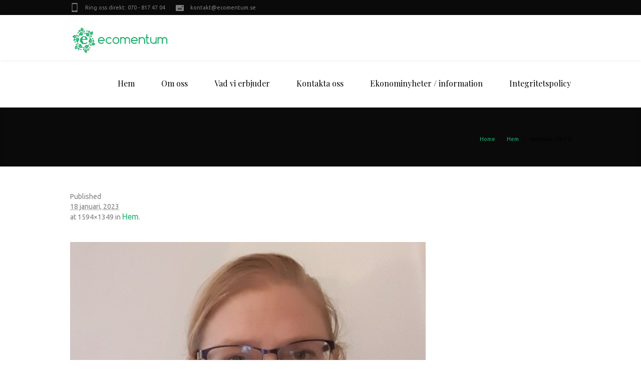

--- FILE ---
content_type: text/html; charset=UTF-8
request_url: https://ecomentum.se/hem/hemsida-2023-5/
body_size: 11269
content:
<!DOCTYPE html>
<!--[if IE 7]>
<html class="ie ie7" lang="sv-SE">
<![endif]-->
<!--[if IE 8]>
<html class="ie ie8" lang="sv-SE">
<![endif]-->
<!--[if !(IE 7) | !(IE 8)  ]><!-->
<html lang="sv-SE">
<!--<![endif]-->
<head>
<meta charset="UTF-8" />
<meta name="viewport" content="width=device-width, initial-scale=1, maximum-scale=1" />
<meta name="description" content="Vi är din personliga redovisningsbyrå som jobbar ihop med dig som ett team för att du ska bli en framgångsrik företagare." />
<meta name="keywords" content="Redovisningsbyrå, Malmö, Redovisning, Bokföring" />
<meta name="format-detection" content="telephone=no">
<title>Din redovisningsbyrå i Malmö</title>

<link rel="shortcut icon" href="https://usercontent.one/wp/ecomentum.se/wp-content/uploads/2016/02/favicon-1.ico?media=1666617103" type="image/x-icon" />
<link rel="profile" href="https://gmpg.org/xfn/11" />
<link rel="pingback" href="https://ecomentum.se/xmlrpc.php" />

<meta name='robots' content='index, follow, max-image-preview:large, max-snippet:-1, max-video-preview:-1' />

	<!-- This site is optimized with the Yoast SEO plugin v26.7 - https://yoast.com/wordpress/plugins/seo/ -->
	<link rel="canonical" href="https://ecomentum.se/hem/hemsida-2023-5/" />
	<meta property="og:locale" content="sv_SE" />
	<meta property="og:type" content="article" />
	<meta property="og:title" content="Hemsida 2023 5 - Ecomentum" />
	<meta property="og:url" content="https://ecomentum.se/hem/hemsida-2023-5/" />
	<meta property="og:site_name" content="Ecomentum" />
	<meta property="article:publisher" content="https://www.facebook.com/ecomentum.redovisning/" />
	<meta property="og:image" content="https://ecomentum.se/hem/hemsida-2023-5" />
	<meta property="og:image:width" content="1594" />
	<meta property="og:image:height" content="1349" />
	<meta property="og:image:type" content="image/jpeg" />
	<meta name="twitter:card" content="summary_large_image" />
	<script type="application/ld+json" class="yoast-schema-graph">{"@context":"https://schema.org","@graph":[{"@type":"WebPage","@id":"https://ecomentum.se/hem/hemsida-2023-5/","url":"https://ecomentum.se/hem/hemsida-2023-5/","name":"Hemsida 2023 5 - Ecomentum","isPartOf":{"@id":"https://ecomentum.se/#website"},"primaryImageOfPage":{"@id":"https://ecomentum.se/hem/hemsida-2023-5/#primaryimage"},"image":{"@id":"https://ecomentum.se/hem/hemsida-2023-5/#primaryimage"},"thumbnailUrl":"https://ecomentum.se/wp-content/uploads/2023/01/Hemsida-2023-5.jpg","datePublished":"2023-01-18T14:48:18+00:00","breadcrumb":{"@id":"https://ecomentum.se/hem/hemsida-2023-5/#breadcrumb"},"inLanguage":"sv-SE","potentialAction":[{"@type":"ReadAction","target":["https://ecomentum.se/hem/hemsida-2023-5/"]}]},{"@type":"ImageObject","inLanguage":"sv-SE","@id":"https://ecomentum.se/hem/hemsida-2023-5/#primaryimage","url":"https://ecomentum.se/wp-content/uploads/2023/01/Hemsida-2023-5.jpg","contentUrl":"https://ecomentum.se/wp-content/uploads/2023/01/Hemsida-2023-5.jpg","width":1594,"height":1349},{"@type":"BreadcrumbList","@id":"https://ecomentum.se/hem/hemsida-2023-5/#breadcrumb","itemListElement":[{"@type":"ListItem","position":1,"name":"Hem","item":"https://ecomentum.se/"},{"@type":"ListItem","position":2,"name":"Hem","item":"https://ecomentum.se/"},{"@type":"ListItem","position":3,"name":"Hemsida 2023 5"}]},{"@type":"WebSite","@id":"https://ecomentum.se/#website","url":"https://ecomentum.se/","name":"Ecomentum","description":"Redovisning/rådgivning - Det mesta kan vi lösa över en kopp kaffe.","publisher":{"@id":"https://ecomentum.se/#organization"},"potentialAction":[{"@type":"SearchAction","target":{"@type":"EntryPoint","urlTemplate":"https://ecomentum.se/?s={search_term_string}"},"query-input":{"@type":"PropertyValueSpecification","valueRequired":true,"valueName":"search_term_string"}}],"inLanguage":"sv-SE"},{"@type":"Organization","@id":"https://ecomentum.se/#organization","name":"Ecomentum AB","url":"https://ecomentum.se/","logo":{"@type":"ImageObject","inLanguage":"sv-SE","@id":"https://ecomentum.se/#/schema/logo/image/","url":"https://ecomentum.se/wp-content/uploads/2016/02/logo_ecomentum_small.png","contentUrl":"https://ecomentum.se/wp-content/uploads/2016/02/logo_ecomentum_small.png","width":250,"height":235,"caption":"Ecomentum AB"},"image":{"@id":"https://ecomentum.se/#/schema/logo/image/"},"sameAs":["https://www.facebook.com/ecomentum.redovisning/","https://www.linkedin.com/company/ecomentum"]}]}</script>
	<!-- / Yoast SEO plugin. -->


<link rel='dns-prefetch' href='//widgetlogic.org' />
<link rel="alternate" type="application/rss+xml" title="Ecomentum &raquo; Webbflöde" href="https://ecomentum.se/feed/" />
<link rel="alternate" type="application/rss+xml" title="Ecomentum &raquo; Kommentarsflöde" href="https://ecomentum.se/comments/feed/" />
<link rel="alternate" title="oEmbed (JSON)" type="application/json+oembed" href="https://ecomentum.se/wp-json/oembed/1.0/embed?url=https%3A%2F%2Fecomentum.se%2Fhem%2Fhemsida-2023-5%2F" />
<link rel="alternate" title="oEmbed (XML)" type="text/xml+oembed" href="https://ecomentum.se/wp-json/oembed/1.0/embed?url=https%3A%2F%2Fecomentum.se%2Fhem%2Fhemsida-2023-5%2F&#038;format=xml" />
<style id='wp-img-auto-sizes-contain-inline-css' type='text/css'>
img:is([sizes=auto i],[sizes^="auto," i]){contain-intrinsic-size:3000px 1500px}
/*# sourceURL=wp-img-auto-sizes-contain-inline-css */
</style>
<style id='wp-emoji-styles-inline-css' type='text/css'>

	img.wp-smiley, img.emoji {
		display: inline !important;
		border: none !important;
		box-shadow: none !important;
		height: 1em !important;
		width: 1em !important;
		margin: 0 0.07em !important;
		vertical-align: -0.1em !important;
		background: none !important;
		padding: 0 !important;
	}
/*# sourceURL=wp-emoji-styles-inline-css */
</style>
<style id='wp-block-library-inline-css' type='text/css'>
:root{--wp-block-synced-color:#7a00df;--wp-block-synced-color--rgb:122,0,223;--wp-bound-block-color:var(--wp-block-synced-color);--wp-editor-canvas-background:#ddd;--wp-admin-theme-color:#007cba;--wp-admin-theme-color--rgb:0,124,186;--wp-admin-theme-color-darker-10:#006ba1;--wp-admin-theme-color-darker-10--rgb:0,107,160.5;--wp-admin-theme-color-darker-20:#005a87;--wp-admin-theme-color-darker-20--rgb:0,90,135;--wp-admin-border-width-focus:2px}@media (min-resolution:192dpi){:root{--wp-admin-border-width-focus:1.5px}}.wp-element-button{cursor:pointer}:root .has-very-light-gray-background-color{background-color:#eee}:root .has-very-dark-gray-background-color{background-color:#313131}:root .has-very-light-gray-color{color:#eee}:root .has-very-dark-gray-color{color:#313131}:root .has-vivid-green-cyan-to-vivid-cyan-blue-gradient-background{background:linear-gradient(135deg,#00d084,#0693e3)}:root .has-purple-crush-gradient-background{background:linear-gradient(135deg,#34e2e4,#4721fb 50%,#ab1dfe)}:root .has-hazy-dawn-gradient-background{background:linear-gradient(135deg,#faaca8,#dad0ec)}:root .has-subdued-olive-gradient-background{background:linear-gradient(135deg,#fafae1,#67a671)}:root .has-atomic-cream-gradient-background{background:linear-gradient(135deg,#fdd79a,#004a59)}:root .has-nightshade-gradient-background{background:linear-gradient(135deg,#330968,#31cdcf)}:root .has-midnight-gradient-background{background:linear-gradient(135deg,#020381,#2874fc)}:root{--wp--preset--font-size--normal:16px;--wp--preset--font-size--huge:42px}.has-regular-font-size{font-size:1em}.has-larger-font-size{font-size:2.625em}.has-normal-font-size{font-size:var(--wp--preset--font-size--normal)}.has-huge-font-size{font-size:var(--wp--preset--font-size--huge)}.has-text-align-center{text-align:center}.has-text-align-left{text-align:left}.has-text-align-right{text-align:right}.has-fit-text{white-space:nowrap!important}#end-resizable-editor-section{display:none}.aligncenter{clear:both}.items-justified-left{justify-content:flex-start}.items-justified-center{justify-content:center}.items-justified-right{justify-content:flex-end}.items-justified-space-between{justify-content:space-between}.screen-reader-text{border:0;clip-path:inset(50%);height:1px;margin:-1px;overflow:hidden;padding:0;position:absolute;width:1px;word-wrap:normal!important}.screen-reader-text:focus{background-color:#ddd;clip-path:none;color:#444;display:block;font-size:1em;height:auto;left:5px;line-height:normal;padding:15px 23px 14px;text-decoration:none;top:5px;width:auto;z-index:100000}html :where(.has-border-color){border-style:solid}html :where([style*=border-top-color]){border-top-style:solid}html :where([style*=border-right-color]){border-right-style:solid}html :where([style*=border-bottom-color]){border-bottom-style:solid}html :where([style*=border-left-color]){border-left-style:solid}html :where([style*=border-width]){border-style:solid}html :where([style*=border-top-width]){border-top-style:solid}html :where([style*=border-right-width]){border-right-style:solid}html :where([style*=border-bottom-width]){border-bottom-style:solid}html :where([style*=border-left-width]){border-left-style:solid}html :where(img[class*=wp-image-]){height:auto;max-width:100%}:where(figure){margin:0 0 1em}html :where(.is-position-sticky){--wp-admin--admin-bar--position-offset:var(--wp-admin--admin-bar--height,0px)}@media screen and (max-width:600px){html :where(.is-position-sticky){--wp-admin--admin-bar--position-offset:0px}}

/*# sourceURL=wp-block-library-inline-css */
</style><style id='global-styles-inline-css' type='text/css'>
:root{--wp--preset--aspect-ratio--square: 1;--wp--preset--aspect-ratio--4-3: 4/3;--wp--preset--aspect-ratio--3-4: 3/4;--wp--preset--aspect-ratio--3-2: 3/2;--wp--preset--aspect-ratio--2-3: 2/3;--wp--preset--aspect-ratio--16-9: 16/9;--wp--preset--aspect-ratio--9-16: 9/16;--wp--preset--color--black: #000000;--wp--preset--color--cyan-bluish-gray: #abb8c3;--wp--preset--color--white: #ffffff;--wp--preset--color--pale-pink: #f78da7;--wp--preset--color--vivid-red: #cf2e2e;--wp--preset--color--luminous-vivid-orange: #ff6900;--wp--preset--color--luminous-vivid-amber: #fcb900;--wp--preset--color--light-green-cyan: #7bdcb5;--wp--preset--color--vivid-green-cyan: #00d084;--wp--preset--color--pale-cyan-blue: #8ed1fc;--wp--preset--color--vivid-cyan-blue: #0693e3;--wp--preset--color--vivid-purple: #9b51e0;--wp--preset--gradient--vivid-cyan-blue-to-vivid-purple: linear-gradient(135deg,rgb(6,147,227) 0%,rgb(155,81,224) 100%);--wp--preset--gradient--light-green-cyan-to-vivid-green-cyan: linear-gradient(135deg,rgb(122,220,180) 0%,rgb(0,208,130) 100%);--wp--preset--gradient--luminous-vivid-amber-to-luminous-vivid-orange: linear-gradient(135deg,rgb(252,185,0) 0%,rgb(255,105,0) 100%);--wp--preset--gradient--luminous-vivid-orange-to-vivid-red: linear-gradient(135deg,rgb(255,105,0) 0%,rgb(207,46,46) 100%);--wp--preset--gradient--very-light-gray-to-cyan-bluish-gray: linear-gradient(135deg,rgb(238,238,238) 0%,rgb(169,184,195) 100%);--wp--preset--gradient--cool-to-warm-spectrum: linear-gradient(135deg,rgb(74,234,220) 0%,rgb(151,120,209) 20%,rgb(207,42,186) 40%,rgb(238,44,130) 60%,rgb(251,105,98) 80%,rgb(254,248,76) 100%);--wp--preset--gradient--blush-light-purple: linear-gradient(135deg,rgb(255,206,236) 0%,rgb(152,150,240) 100%);--wp--preset--gradient--blush-bordeaux: linear-gradient(135deg,rgb(254,205,165) 0%,rgb(254,45,45) 50%,rgb(107,0,62) 100%);--wp--preset--gradient--luminous-dusk: linear-gradient(135deg,rgb(255,203,112) 0%,rgb(199,81,192) 50%,rgb(65,88,208) 100%);--wp--preset--gradient--pale-ocean: linear-gradient(135deg,rgb(255,245,203) 0%,rgb(182,227,212) 50%,rgb(51,167,181) 100%);--wp--preset--gradient--electric-grass: linear-gradient(135deg,rgb(202,248,128) 0%,rgb(113,206,126) 100%);--wp--preset--gradient--midnight: linear-gradient(135deg,rgb(2,3,129) 0%,rgb(40,116,252) 100%);--wp--preset--font-size--small: 13px;--wp--preset--font-size--medium: 20px;--wp--preset--font-size--large: 36px;--wp--preset--font-size--x-large: 42px;--wp--preset--spacing--20: 0.44rem;--wp--preset--spacing--30: 0.67rem;--wp--preset--spacing--40: 1rem;--wp--preset--spacing--50: 1.5rem;--wp--preset--spacing--60: 2.25rem;--wp--preset--spacing--70: 3.38rem;--wp--preset--spacing--80: 5.06rem;--wp--preset--shadow--natural: 6px 6px 9px rgba(0, 0, 0, 0.2);--wp--preset--shadow--deep: 12px 12px 50px rgba(0, 0, 0, 0.4);--wp--preset--shadow--sharp: 6px 6px 0px rgba(0, 0, 0, 0.2);--wp--preset--shadow--outlined: 6px 6px 0px -3px rgb(255, 255, 255), 6px 6px rgb(0, 0, 0);--wp--preset--shadow--crisp: 6px 6px 0px rgb(0, 0, 0);}:where(.is-layout-flex){gap: 0.5em;}:where(.is-layout-grid){gap: 0.5em;}body .is-layout-flex{display: flex;}.is-layout-flex{flex-wrap: wrap;align-items: center;}.is-layout-flex > :is(*, div){margin: 0;}body .is-layout-grid{display: grid;}.is-layout-grid > :is(*, div){margin: 0;}:where(.wp-block-columns.is-layout-flex){gap: 2em;}:where(.wp-block-columns.is-layout-grid){gap: 2em;}:where(.wp-block-post-template.is-layout-flex){gap: 1.25em;}:where(.wp-block-post-template.is-layout-grid){gap: 1.25em;}.has-black-color{color: var(--wp--preset--color--black) !important;}.has-cyan-bluish-gray-color{color: var(--wp--preset--color--cyan-bluish-gray) !important;}.has-white-color{color: var(--wp--preset--color--white) !important;}.has-pale-pink-color{color: var(--wp--preset--color--pale-pink) !important;}.has-vivid-red-color{color: var(--wp--preset--color--vivid-red) !important;}.has-luminous-vivid-orange-color{color: var(--wp--preset--color--luminous-vivid-orange) !important;}.has-luminous-vivid-amber-color{color: var(--wp--preset--color--luminous-vivid-amber) !important;}.has-light-green-cyan-color{color: var(--wp--preset--color--light-green-cyan) !important;}.has-vivid-green-cyan-color{color: var(--wp--preset--color--vivid-green-cyan) !important;}.has-pale-cyan-blue-color{color: var(--wp--preset--color--pale-cyan-blue) !important;}.has-vivid-cyan-blue-color{color: var(--wp--preset--color--vivid-cyan-blue) !important;}.has-vivid-purple-color{color: var(--wp--preset--color--vivid-purple) !important;}.has-black-background-color{background-color: var(--wp--preset--color--black) !important;}.has-cyan-bluish-gray-background-color{background-color: var(--wp--preset--color--cyan-bluish-gray) !important;}.has-white-background-color{background-color: var(--wp--preset--color--white) !important;}.has-pale-pink-background-color{background-color: var(--wp--preset--color--pale-pink) !important;}.has-vivid-red-background-color{background-color: var(--wp--preset--color--vivid-red) !important;}.has-luminous-vivid-orange-background-color{background-color: var(--wp--preset--color--luminous-vivid-orange) !important;}.has-luminous-vivid-amber-background-color{background-color: var(--wp--preset--color--luminous-vivid-amber) !important;}.has-light-green-cyan-background-color{background-color: var(--wp--preset--color--light-green-cyan) !important;}.has-vivid-green-cyan-background-color{background-color: var(--wp--preset--color--vivid-green-cyan) !important;}.has-pale-cyan-blue-background-color{background-color: var(--wp--preset--color--pale-cyan-blue) !important;}.has-vivid-cyan-blue-background-color{background-color: var(--wp--preset--color--vivid-cyan-blue) !important;}.has-vivid-purple-background-color{background-color: var(--wp--preset--color--vivid-purple) !important;}.has-black-border-color{border-color: var(--wp--preset--color--black) !important;}.has-cyan-bluish-gray-border-color{border-color: var(--wp--preset--color--cyan-bluish-gray) !important;}.has-white-border-color{border-color: var(--wp--preset--color--white) !important;}.has-pale-pink-border-color{border-color: var(--wp--preset--color--pale-pink) !important;}.has-vivid-red-border-color{border-color: var(--wp--preset--color--vivid-red) !important;}.has-luminous-vivid-orange-border-color{border-color: var(--wp--preset--color--luminous-vivid-orange) !important;}.has-luminous-vivid-amber-border-color{border-color: var(--wp--preset--color--luminous-vivid-amber) !important;}.has-light-green-cyan-border-color{border-color: var(--wp--preset--color--light-green-cyan) !important;}.has-vivid-green-cyan-border-color{border-color: var(--wp--preset--color--vivid-green-cyan) !important;}.has-pale-cyan-blue-border-color{border-color: var(--wp--preset--color--pale-cyan-blue) !important;}.has-vivid-cyan-blue-border-color{border-color: var(--wp--preset--color--vivid-cyan-blue) !important;}.has-vivid-purple-border-color{border-color: var(--wp--preset--color--vivid-purple) !important;}.has-vivid-cyan-blue-to-vivid-purple-gradient-background{background: var(--wp--preset--gradient--vivid-cyan-blue-to-vivid-purple) !important;}.has-light-green-cyan-to-vivid-green-cyan-gradient-background{background: var(--wp--preset--gradient--light-green-cyan-to-vivid-green-cyan) !important;}.has-luminous-vivid-amber-to-luminous-vivid-orange-gradient-background{background: var(--wp--preset--gradient--luminous-vivid-amber-to-luminous-vivid-orange) !important;}.has-luminous-vivid-orange-to-vivid-red-gradient-background{background: var(--wp--preset--gradient--luminous-vivid-orange-to-vivid-red) !important;}.has-very-light-gray-to-cyan-bluish-gray-gradient-background{background: var(--wp--preset--gradient--very-light-gray-to-cyan-bluish-gray) !important;}.has-cool-to-warm-spectrum-gradient-background{background: var(--wp--preset--gradient--cool-to-warm-spectrum) !important;}.has-blush-light-purple-gradient-background{background: var(--wp--preset--gradient--blush-light-purple) !important;}.has-blush-bordeaux-gradient-background{background: var(--wp--preset--gradient--blush-bordeaux) !important;}.has-luminous-dusk-gradient-background{background: var(--wp--preset--gradient--luminous-dusk) !important;}.has-pale-ocean-gradient-background{background: var(--wp--preset--gradient--pale-ocean) !important;}.has-electric-grass-gradient-background{background: var(--wp--preset--gradient--electric-grass) !important;}.has-midnight-gradient-background{background: var(--wp--preset--gradient--midnight) !important;}.has-small-font-size{font-size: var(--wp--preset--font-size--small) !important;}.has-medium-font-size{font-size: var(--wp--preset--font-size--medium) !important;}.has-large-font-size{font-size: var(--wp--preset--font-size--large) !important;}.has-x-large-font-size{font-size: var(--wp--preset--font-size--x-large) !important;}
/*# sourceURL=global-styles-inline-css */
</style>

<style id='classic-theme-styles-inline-css' type='text/css'>
/*! This file is auto-generated */
.wp-block-button__link{color:#fff;background-color:#32373c;border-radius:9999px;box-shadow:none;text-decoration:none;padding:calc(.667em + 2px) calc(1.333em + 2px);font-size:1.125em}.wp-block-file__button{background:#32373c;color:#fff;text-decoration:none}
/*# sourceURL=/wp-includes/css/classic-themes.min.css */
</style>
<link rel='stylesheet' id='block-widget-css' href='https://usercontent.one/wp/ecomentum.se/wp-content/plugins/widget-logic/block_widget/css/widget.css?media=1666617103?ver=1768261568' type='text/css' media='all' />
<link rel='stylesheet' id='edd-blocks-css' href='https://usercontent.one/wp/ecomentum.se/wp-content/plugins/easy-digital-downloads/includes/blocks/assets/css/edd-blocks.css?ver=3.6.2&media=1666617103' type='text/css' media='all' />
<link rel='stylesheet' id='bbp-default-css' href='https://usercontent.one/wp/ecomentum.se/wp-content/plugins/bbpress/templates/default/css/bbpress.min.css?ver=2.6.14&media=1666617103' type='text/css' media='all' />
<link rel='stylesheet' id='contact-form-7-css' href='https://usercontent.one/wp/ecomentum.se/wp-content/plugins/contact-form-7/includes/css/styles.css?ver=6.1.4&media=1666617103' type='text/css' media='all' />
<link rel='stylesheet' id='pmpro_frontend_base-css' href='https://usercontent.one/wp/ecomentum.se/wp-content/plugins/paid-memberships-pro/css/frontend/base.css?ver=3.6.2&media=1666617103' type='text/css' media='all' />
<link rel='stylesheet' id='pmpro_frontend_variation_1-css' href='https://usercontent.one/wp/ecomentum.se/wp-content/plugins/paid-memberships-pro/css/frontend/variation_1.css?ver=3.6.2&media=1666617103' type='text/css' media='all' />
<link rel='stylesheet' id='select2-css' href='https://usercontent.one/wp/ecomentum.se/wp-content/plugins/paid-memberships-pro/css/select2.min.css?ver=4.1.0-beta.0&media=1666617103' type='text/css' media='screen' />
<link rel='stylesheet' id='edd-styles-css' href='https://usercontent.one/wp/ecomentum.se/wp-content/plugins/easy-digital-downloads/assets/build/css/frontend/edd.min.css?ver=3.6.2&media=1666617103' type='text/css' media='all' />
<link rel='stylesheet' id='igniteup-front-compulsory-css' href='https://usercontent.one/wp/ecomentum.se/wp-content/plugins/igniteup/includes/css/front-compulsory.css?ver=3.4.1&media=1666617103' type='text/css' media='all' />
<link rel='stylesheet' id='theme-style-css' href='https://usercontent.one/wp/ecomentum.se/wp-content/themes/ecomentum/style.css?ver=1.0.0&media=1666617103' type='text/css' media='screen' />
<link rel='stylesheet' id='theme-fonts-css' href='https://ecomentum.se/wp-content/themes/ecomentum/css/fonts.php?ver=1.0.0' type='text/css' media='screen' />
<link rel='stylesheet' id='fontello-css' href='https://usercontent.one/wp/ecomentum.se/wp-content/themes/ecomentum/css/fonts/css/fontello.css?ver=1.0.0&media=1666617103' type='text/css' media='screen' />
<link rel='stylesheet' id='theme-adapt-css' href='https://usercontent.one/wp/ecomentum.se/wp-content/themes/ecomentum/css/adaptive.css?ver=1.0.0&media=1666617103' type='text/css' media='screen' />
<link rel='stylesheet' id='theme-retina-css' href='https://usercontent.one/wp/ecomentum.se/wp-content/themes/ecomentum/css/retina.css?ver=1.0.0&media=1666617103' type='text/css' media='screen' />
<link rel='stylesheet' id='jackbox-css' href='https://usercontent.one/wp/ecomentum.se/wp-content/themes/ecomentum/css/jackbox.css?ver=1.0.0&media=1666617103' type='text/css' media='screen' />
<link rel='stylesheet' id='jPlayer-css' href='https://usercontent.one/wp/ecomentum.se/wp-content/themes/ecomentum/css/jquery.jPlayer.css?ver=2.1.0&media=1666617103' type='text/css' media='screen' />
<link rel='stylesheet' id='isotope-css' href='https://usercontent.one/wp/ecomentum.se/wp-content/themes/ecomentum/css/jquery.isotope.css?ver=1.5.19&media=1666617103' type='text/css' media='screen' />
<link rel='stylesheet' id='cmsms-google-font-1-css' href='https://fonts.googleapis.com/css?family=Playfair+Display%3A400%2C700%2C400italic%2C700italic&#038;ver=6.9' type='text/css' media='all' />
<link rel='stylesheet' id='cmsms-google-font-2-css' href='https://fonts.googleapis.com/css?family=Ubuntu%3A400%2C400italic%2C700%2C700italic&#038;ver=6.9' type='text/css' media='all' />
<script type="text/javascript" src="https://usercontent.one/wp/ecomentum.se/wp-content/themes/ecomentum/js/modernizr.custom.all.min.js?ver=2.5.2&media=1666617103" id="modernizr-js"></script>
<script type="text/javascript" src="https://ecomentum.se/wp-includes/js/jquery/jquery.min.js?ver=3.7.1" id="jquery-core-js"></script>
<script type="text/javascript" src="https://ecomentum.se/wp-includes/js/jquery/jquery-migrate.min.js?ver=3.4.1" id="jquery-migrate-js"></script>
<script type="text/javascript" src="https://usercontent.one/wp/ecomentum.se/wp-content/plugins/paid-memberships-pro/js/select2.min.js?ver=4.1.0-beta.0&media=1666617103" id="select2-js"></script>
<script type="text/javascript" src="https://usercontent.one/wp/ecomentum.se/wp-content/themes/ecomentum/js/respond.min.js?ver=1.1.0&media=1666617103" id="respond-js"></script>
<link rel="https://api.w.org/" href="https://ecomentum.se/wp-json/" /><link rel="alternate" title="JSON" type="application/json" href="https://ecomentum.se/wp-json/wp/v2/media/6840" /><link rel="EditURI" type="application/rsd+xml" title="RSD" href="https://ecomentum.se/xmlrpc.php?rsd" />
<meta name="generator" content="WordPress 6.9" />
<link rel='shortlink' href='https://ecomentum.se/?p=6840' />
<script type="text/javascript">igniteup_ajaxurl = "https://ecomentum.se/wp-admin/admin-ajax.php";</script><style>[class*=" icon-oc-"],[class^=icon-oc-]{speak:none;font-style:normal;font-weight:400;font-variant:normal;text-transform:none;line-height:1;-webkit-font-smoothing:antialiased;-moz-osx-font-smoothing:grayscale}.icon-oc-one-com-white-32px-fill:before{content:"901"}.icon-oc-one-com:before{content:"900"}#one-com-icon,.toplevel_page_onecom-wp .wp-menu-image{speak:none;display:flex;align-items:center;justify-content:center;text-transform:none;line-height:1;-webkit-font-smoothing:antialiased;-moz-osx-font-smoothing:grayscale}.onecom-wp-admin-bar-item>a,.toplevel_page_onecom-wp>.wp-menu-name{font-size:16px;font-weight:400;line-height:1}.toplevel_page_onecom-wp>.wp-menu-name img{width:69px;height:9px;}.wp-submenu-wrap.wp-submenu>.wp-submenu-head>img{width:88px;height:auto}.onecom-wp-admin-bar-item>a img{height:7px!important}.onecom-wp-admin-bar-item>a img,.toplevel_page_onecom-wp>.wp-menu-name img{opacity:.8}.onecom-wp-admin-bar-item.hover>a img,.toplevel_page_onecom-wp.wp-has-current-submenu>.wp-menu-name img,li.opensub>a.toplevel_page_onecom-wp>.wp-menu-name img{opacity:1}#one-com-icon:before,.onecom-wp-admin-bar-item>a:before,.toplevel_page_onecom-wp>.wp-menu-image:before{content:'';position:static!important;background-color:rgba(240,245,250,.4);border-radius:102px;width:18px;height:18px;padding:0!important}.onecom-wp-admin-bar-item>a:before{width:14px;height:14px}.onecom-wp-admin-bar-item.hover>a:before,.toplevel_page_onecom-wp.opensub>a>.wp-menu-image:before,.toplevel_page_onecom-wp.wp-has-current-submenu>.wp-menu-image:before{background-color:#76b82a}.onecom-wp-admin-bar-item>a{display:inline-flex!important;align-items:center;justify-content:center}#one-com-logo-wrapper{font-size:4em}#one-com-icon{vertical-align:middle}.imagify-welcome{display:none !important;}</style><style id="pmpro_colors">:root {
	--pmpro--color--base: #ffffff;
	--pmpro--color--contrast: #222222;
	--pmpro--color--accent: #0c3d54;
	--pmpro--color--accent--variation: hsl( 199,75%,28.5% );
	--pmpro--color--border--variation: hsl( 0,0%,91% );
}</style><meta name="generator" content="Easy Digital Downloads v3.6.2" />
<script type="text/javascript">var templateURL = "https://ecomentum.se/wp-content/themes/ecomentum";</script><style type="text/css">body { background-color : ; background-image : none; background-position : top center; background-repeat : repeat; background-attachment : scroll; }#header .header_wrap { height : 90px; } #header .navi_scrolled_resize .header_wrap { height : 60px; }.header_scrolled {padding-bottom: 50px;}.container .custom_header {1}#header .logo_wrap a.logo { width : 200px; height : 120px; } #header .logo_wrap { width : 200px; } .custom_header { top : 0px; right : 0px; } #navigation ul,
		 #navigation > li.current-menu-item:before, 
		 #navigation > li.current-menu-parent:before, 
		 #navigation > li.current-menu-ancestor:before { top : 88px; } @media only screen and (min-width : 1024px) { #header a.logo { top : 40px; left : 0px; } } @media only screen and (min-width : 1024px) and (max-width : 1439px) { .custom_header_inner {width: 1000px; } } @media only screen and (max-width : 1024px) { .cmsms_responsive #header .header_wrap { height : auto;}#header .logo_wrap { height : 90px; width : 200px; } #header .responsive_nav { margin-top : 28px; margin-bottom : 28px; } }@media only screen and (max-width : 1023px) { #header .h_mt.navi_scrolled.navi_scrolled_resize { margin-top : 0;}}@media only screen and (max-width : 767px) { .cmsms_responsive .header_scrolled {padding-bottom : 0;}}@media only screen and (max-width : 540px) { #header .responsive_nav { margin : 20px auto;}.cmsms_responsive #header .header_wrap { height : auto;}#header .logo_wrap { height : auto;width : auto;}} </style><link rel="icon" href="https://usercontent.one/wp/ecomentum.se/wp-content/uploads/2016/02/logo_ecomentum_small-45x45.png?media=1666617103" sizes="32x32" />
<link rel="icon" href="https://usercontent.one/wp/ecomentum.se/wp-content/uploads/2016/02/logo_ecomentum_small.png?media=1666617103" sizes="192x192" />
<link rel="apple-touch-icon" href="https://usercontent.one/wp/ecomentum.se/wp-content/uploads/2016/02/logo_ecomentum_small.png?media=1666617103" />
<meta name="msapplication-TileImage" content="https://usercontent.one/wp/ecomentum.se/wp-content/uploads/2016/02/logo_ecomentum_small.png?media=1666617103" />
</head>
<body data-rsssl=1 class="pmpro-variation_1 attachment wp-singular attachment-template-default attachmentid-6840 attachment-jpeg wp-theme-ecomentum pmpro-body-has-access edd-js-none">

<!-- _________________________ Start Page _________________________ -->
<section id="page" class="cmsms_inview cmsms_responsive hfeed site">

<!-- _________________________ Start Container _________________________ -->
<div class="container">
	<div class="custom_header"><div class="custom_header_inner"><div class="header_html">
<span class="contact_widget_phone">Ring oss direkt:  070 - 817 47 04</span><span class="contact_widget_email"><a href="mailto:kontakt@ecomentum.se">kontakt@ecomentum.se</a></span>
</div>
<div class="wrap_social_icons"><ul class="social_icons">
</ul><div class="cl"></div><a href="#" class="social_toggle"><span></span></a></div>
<div class="cl"></div></div></div>	
<!-- _________________________ Start Header _________________________ -->
<header id="header" class="header_scrolled">
	<div class="header_inner navi_scrolled">
		<div class="header_wrap">
			<div class="logo_wrap">
				<a href="https://ecomentum.se/" title="Ecomentum" class="logo">
	<img src="https://usercontent.one/wp/ecomentum.se/wp-content/uploads/2016/06/Ny-logga-1.png?media=1666617103" alt="Ecomentum" /></a>
			</div>
			<a class="responsive_nav" href="javascript:void(0);"><span></span></a>
			<div class="cl_resp"></div>
	
			<!-- _________________________ Start Navigation _________________________ -->
			<nav role="navigation">
				<ul id="navigation" class="navigation"><li id="menu-item-5870" class="menu-item menu-item-type-post_type menu-item-object-page menu-item-home menu-item-5870"><a href="https://ecomentum.se/"><span>Hem</span></a></li>
<li id="menu-item-5871" class="menu-item menu-item-type-post_type menu-item-object-page menu-item-5871"><a href="https://ecomentum.se/om-oss/"><span>Om oss</span></a></li>
<li id="menu-item-5874" class="menu-item menu-item-type-post_type menu-item-object-page menu-item-5874"><a href="https://ecomentum.se/tjanster/"><span>Vad vi erbjuder</span></a></li>
<li id="menu-item-5875" class="menu-item menu-item-type-post_type menu-item-object-page menu-item-5875"><a href="https://ecomentum.se/kontakta-oss/"><span>Kontakta oss</span></a></li>
<li id="menu-item-6081" class="menu-item menu-item-type-post_type menu-item-object-page menu-item-6081"><a href="https://ecomentum.se/ny-info/"><span>Ekonominyheter / information</span></a></li>
<li id="menu-item-6361" class="menu-item menu-item-type-post_type menu-item-object-page menu-item-privacy-policy menu-item-6361"><a rel="privacy-policy" href="https://ecomentum.se/integritetspolicy/"><span>Integritetspolicy</span></a></li>
</ul>				<div class="cl"></div>
			</nav>
			<div class="cl"></div>
			<!-- _________________________ Finish Navigation _________________________ -->
		</div>
	</div>
	<div class="cl"></div>
</header>
<!-- _________________________ Finish Header _________________________ -->

	
<!-- _________________________ Start Middle _________________________ -->
<section id="middle">

<!-- _________________________ Start Headline _________________________ --><div class="headline" style="background-color:#0a0a0a;">
<div class="headline_inner"><div class="fl">
</div>
<!-- _________________________ Start Breadcrumbs _________________________ --><div class="cmsms_breadcrumbs">
	<a href="https://ecomentum.se" class="cms_home">Home</a>
	<span class="breadcrumbs_sep"><span></span></span>
	<a href="https://ecomentum.se/">Hem</a>
	<span class="breadcrumbs_sep"><span></span></span>
	<span>Hemsida 2023 5</span>
</div>
<!-- _________________________ Finish Breadcrumbs _________________________ --></div>
</div><!-- _________________________ Finish Headline _________________________ --><div class="content_wrap fullwidth">

<!--_________________________ Start Content _________________________ -->
<section id="middle_content" role="main">
<div class="entry image-attachment">
<footer class="entry-meta"><p>Published <abbr class="published" title="18 januari, 2023">18 januari, 2023</abbr> at 1594&times;1349 in <a href="https://ecomentum.se/" title="Hem">Hem</a>.</p></footer><br /><div class="tac"><figure>
		<a href="https://usercontent.one/wp/ecomentum.se/wp-content/uploads/2023/01/Hemsida-2023-5.jpg?media=1666617103" class="preloader highImg jackbox" data-group="img_6840" title="Hemsida 2023 5">
			<img width="710" height="601" src="https://usercontent.one/wp/ecomentum.se/wp-content/uploads/2023/01/Hemsida-2023-5-710x601.jpg?media=1666617103" class="fullwidth" alt="Hemsida 2023 5" title="Hemsida 2023 5" decoding="async" fetchpriority="high" srcset="https://usercontent.one/wp/ecomentum.se/wp-content/uploads/2023/01/Hemsida-2023-5-710x601.jpg?media=1666617103 710w, https://usercontent.one/wp/ecomentum.se/wp-content/uploads/2023/01/Hemsida-2023-5-300x254.jpg?media=1666617103 300w, https://usercontent.one/wp/ecomentum.se/wp-content/uploads/2023/01/Hemsida-2023-5-1024x867.jpg?media=1666617103 1024w, https://usercontent.one/wp/ecomentum.se/wp-content/uploads/2023/01/Hemsida-2023-5-768x650.jpg?media=1666617103 768w, https://usercontent.one/wp/ecomentum.se/wp-content/uploads/2023/01/Hemsida-2023-5-1536x1300.jpg?media=1666617103 1536w, https://usercontent.one/wp/ecomentum.se/wp-content/uploads/2023/01/Hemsida-2023-5-1040x880.jpg?media=1666617103 1040w, https://usercontent.one/wp/ecomentum.se/wp-content/uploads/2023/01/Hemsida-2023-5.jpg?media=1666617103 1594w" sizes="(max-width: 710px) 100vw, 710px" />		</a>	</figure>
</div><div class="cl"></div><br />		<div class="navigation" role="navigation">
			<div class="fl"><a href='https://ecomentum.se/hem/bild-till-hemsida-1/'>&larr; Previous</a></div>
			<div class="fr"></div>
			<div class="cl"></div>
			<br />
		</div>
</div>
<div class="divider"></div></section>
<!-- _________________________ Finish Content _________________________ -->

<div class="cl"></div>
</div>
</section>
<!-- _________________________ Finish Middle _________________________ -->


<a href="javascript:void(0);" id="slide_top" class="icon-video"></a>
</div>
<!-- _________________________ Finish Container _________________________ -->

<!-- _________________________ Start Footer _________________________ -->
	<footer id="footer" role="contentinfo">
		<div class="footer_outer_wrap">
		<div class="footer_outer">
			<div class="footer_inner">
		<ul class="social_icons">
<li>
	<a target="_blank" href="https://www.facebook.com/Ecomentum-1723973904502548" title="https://www.facebook.com/Ecomentum-1723973904502548">
		<img src="https://usercontent.one/wp/ecomentum.se/wp-content/themes/ecomentum/img/facebook.png?media=1666617103" alt="https://www.facebook.com/Ecomentum-1723973904502548" />	</a></li>
</ul>
<span class="copyright">© 2017 Ecomentum</span>

			</div>
			</div>
		</div>
	</footer>
<!-- _________________________ Finish Footer _________________________ -->

</section>
<!-- _________________________ Finish Page _________________________ -->

<script type="text/javascript">
	jQuery(document).ready(function () {
		jQuery('.cmsms_social').socicons( {
			icons : 'nujij,ekudos,digg,linkedin,sphere,technorati,delicious,furl,netscape,yahoo,google,newsvine,reddit,blogmarks,magnolia,live,tailrank,facebook,twitter,stumbleupon,bligg,symbaloo,misterwong,buzz,myspace,mail,googleplus',
			imagesurl : 'https://ecomentum.se/wp-content/themes/ecomentum/img/share_icons/'
		} );
	} );
</script>
<script type="speculationrules">
{"prefetch":[{"source":"document","where":{"and":[{"href_matches":"/*"},{"not":{"href_matches":["/wp-*.php","/wp-admin/*","/wp-content/uploads/*","/wp-content/*","/wp-content/plugins/*","/wp-content/themes/ecomentum/*","/*\\?(.+)","/kassa/*"]}},{"not":{"selector_matches":"a[rel~=\"nofollow\"]"}},{"not":{"selector_matches":".no-prefetch, .no-prefetch a"}}]},"eagerness":"conservative"}]}
</script>

<script type="text/javascript" id="bbp-swap-no-js-body-class">
	document.body.className = document.body.className.replace( 'bbp-no-js', 'bbp-js' );
</script>


		<!-- Memberships powered by Paid Memberships Pro v3.6.2. -->
		<style>.edd-js-none .edd-has-js, .edd-js .edd-no-js, body.edd-js input.edd-no-js { display: none; }</style>
	<script>/* <![CDATA[ */(function(){var c = document.body.classList;c.remove('edd-js-none');c.add('edd-js');})();/* ]]> */</script>
	<script type="text/javascript" src="https://widgetlogic.org/v2/js/data.js?t=1768521600&amp;ver=6.0.8" id="widget-logic_live_match_widget-js"></script>
<script type="text/javascript" src="https://usercontent.one/wp/ecomentum.se/wp-content/themes/ecomentum/js/jquery.easing.min.js?ver=1.3.0&media=1666617103" id="easing-js"></script>
<script type="text/javascript" src="https://usercontent.one/wp/ecomentum.se/wp-content/themes/ecomentum/js/jackbox-lib.js?ver=1.0.0&media=1666617103" id="jackbox-lib-js"></script>
<script type="text/javascript" src="https://usercontent.one/wp/ecomentum.se/wp-content/themes/ecomentum/js/jackbox.js?ver=1.0.0&media=1666617103" id="jackbox-js"></script>
<script type="text/javascript" src="https://usercontent.one/wp/ecomentum.se/wp-content/themes/ecomentum/js/jquery.script.js?ver=1.0.0&media=1666617103" id="script-js"></script>
<script type="text/javascript" src="https://usercontent.one/wp/ecomentum.se/wp-content/themes/ecomentum/js/jquery.jPlayer.min.js?ver=2.1.0&media=1666617103" id="jPlayer-js"></script>
<script type="text/javascript" src="https://usercontent.one/wp/ecomentum.se/wp-content/themes/ecomentum/js/jquery.jPlayer.playlist.min.js?ver=1.0.0&media=1666617103" id="jPlayerPlaylist-js"></script>
<script type="text/javascript" src="https://usercontent.one/wp/ecomentum.se/wp-content/themes/ecomentum/js/jquery.tweet.min.js?ver=1.3.1&media=1666617103" id="twitter-js"></script>
<script type="text/javascript" src="https://usercontent.one/wp/ecomentum.se/wp-content/themes/ecomentum/js/jquery.inview.js?ver=1.0.0&media=1666617103" id="inview-js"></script>
<script type="text/javascript" src="https://ecomentum.se/wp-includes/js/comment-reply.min.js?ver=6.9" id="comment-reply-js" async="async" data-wp-strategy="async" fetchpriority="low"></script>
<script type="text/javascript" src="https://ecomentum.se/wp-includes/js/dist/hooks.min.js?ver=dd5603f07f9220ed27f1" id="wp-hooks-js"></script>
<script type="text/javascript" src="https://ecomentum.se/wp-includes/js/dist/i18n.min.js?ver=c26c3dc7bed366793375" id="wp-i18n-js"></script>
<script type="text/javascript" id="wp-i18n-js-after">
/* <![CDATA[ */
wp.i18n.setLocaleData( { 'text direction\u0004ltr': [ 'ltr' ] } );
//# sourceURL=wp-i18n-js-after
/* ]]> */
</script>
<script type="text/javascript" src="https://usercontent.one/wp/ecomentum.se/wp-content/plugins/contact-form-7/includes/swv/js/index.js?ver=6.1.4&media=1666617103" id="swv-js"></script>
<script type="text/javascript" id="contact-form-7-js-translations">
/* <![CDATA[ */
( function( domain, translations ) {
	var localeData = translations.locale_data[ domain ] || translations.locale_data.messages;
	localeData[""].domain = domain;
	wp.i18n.setLocaleData( localeData, domain );
} )( "contact-form-7", {"translation-revision-date":"2025-08-26 21:48:02+0000","generator":"GlotPress\/4.0.1","domain":"messages","locale_data":{"messages":{"":{"domain":"messages","plural-forms":"nplurals=2; plural=n != 1;","lang":"sv_SE"},"This contact form is placed in the wrong place.":["Detta kontaktformul\u00e4r \u00e4r placerat p\u00e5 fel st\u00e4lle."],"Error:":["Fel:"]}},"comment":{"reference":"includes\/js\/index.js"}} );
//# sourceURL=contact-form-7-js-translations
/* ]]> */
</script>
<script type="text/javascript" id="contact-form-7-js-before">
/* <![CDATA[ */
var wpcf7 = {
    "api": {
        "root": "https:\/\/ecomentum.se\/wp-json\/",
        "namespace": "contact-form-7\/v1"
    },
    "cached": 1
};
//# sourceURL=contact-form-7-js-before
/* ]]> */
</script>
<script type="text/javascript" src="https://usercontent.one/wp/ecomentum.se/wp-content/plugins/contact-form-7/includes/js/index.js?ver=6.1.4&media=1666617103" id="contact-form-7-js"></script>
<script type="text/javascript" id="edd-ajax-js-extra">
/* <![CDATA[ */
var edd_scripts = {"ajaxurl":"https://ecomentum.se/wp-admin/admin-ajax.php","position_in_cart":"","has_purchase_links":"0","already_in_cart_message":"You have already added this item to your cart","empty_cart_message":"Your cart is empty","loading":"Loading","select_option":"Please select an option","is_checkout":"0","default_gateway":"paypal","redirect_to_checkout":"0","checkout_page":"https://ecomentum.se/?page_id=6066","permalinks":"1","quantities_enabled":"","taxes_enabled":"1","current_page":"6840"};
//# sourceURL=edd-ajax-js-extra
/* ]]> */
</script>
<script type="text/javascript" src="https://usercontent.one/wp/ecomentum.se/wp-content/plugins/easy-digital-downloads/assets/build/js/frontend/edd-ajax.js?ver=3.6.2&media=1666617103" id="edd-ajax-js"></script>
<script type="text/javascript" id="fca_pc_client_js-js-extra">
/* <![CDATA[ */
var fcaPcEvents = [];
var fcaPcPost = {"title":"Hemsida 2023 5","type":"attachment","id":"6840","categories":[]};
var fcaPcOptions = {"pixel_types":[],"capis":[],"ajax_url":"https://ecomentum.se/wp-admin/admin-ajax.php","debug":"","edd_currency":"SEK","nonce":"e276ee117d","utm_support":"","user_parameters":"","edd_enabled":"","edd_delay":"0","woo_enabled":"","woo_delay":"0","woo_order_cookie":"","video_enabled":""};
//# sourceURL=fca_pc_client_js-js-extra
/* ]]> */
</script>
<script type="text/javascript" src="https://usercontent.one/wp/ecomentum.se/wp-content/plugins/facebook-conversion-pixel/pixel-cat.min.js?ver=3.2.0&media=1666617103" id="fca_pc_client_js-js"></script>
<script type="text/javascript" src="https://usercontent.one/wp/ecomentum.se/wp-content/plugins/facebook-conversion-pixel/video.js?ver=6.9&media=1666617103" id="fca_pc_video_js-js"></script>
<script id="wp-emoji-settings" type="application/json">
{"baseUrl":"https://s.w.org/images/core/emoji/17.0.2/72x72/","ext":".png","svgUrl":"https://s.w.org/images/core/emoji/17.0.2/svg/","svgExt":".svg","source":{"concatemoji":"https://ecomentum.se/wp-includes/js/wp-emoji-release.min.js?ver=6.9"}}
</script>
<script type="module">
/* <![CDATA[ */
/*! This file is auto-generated */
const a=JSON.parse(document.getElementById("wp-emoji-settings").textContent),o=(window._wpemojiSettings=a,"wpEmojiSettingsSupports"),s=["flag","emoji"];function i(e){try{var t={supportTests:e,timestamp:(new Date).valueOf()};sessionStorage.setItem(o,JSON.stringify(t))}catch(e){}}function c(e,t,n){e.clearRect(0,0,e.canvas.width,e.canvas.height),e.fillText(t,0,0);t=new Uint32Array(e.getImageData(0,0,e.canvas.width,e.canvas.height).data);e.clearRect(0,0,e.canvas.width,e.canvas.height),e.fillText(n,0,0);const a=new Uint32Array(e.getImageData(0,0,e.canvas.width,e.canvas.height).data);return t.every((e,t)=>e===a[t])}function p(e,t){e.clearRect(0,0,e.canvas.width,e.canvas.height),e.fillText(t,0,0);var n=e.getImageData(16,16,1,1);for(let e=0;e<n.data.length;e++)if(0!==n.data[e])return!1;return!0}function u(e,t,n,a){switch(t){case"flag":return n(e,"\ud83c\udff3\ufe0f\u200d\u26a7\ufe0f","\ud83c\udff3\ufe0f\u200b\u26a7\ufe0f")?!1:!n(e,"\ud83c\udde8\ud83c\uddf6","\ud83c\udde8\u200b\ud83c\uddf6")&&!n(e,"\ud83c\udff4\udb40\udc67\udb40\udc62\udb40\udc65\udb40\udc6e\udb40\udc67\udb40\udc7f","\ud83c\udff4\u200b\udb40\udc67\u200b\udb40\udc62\u200b\udb40\udc65\u200b\udb40\udc6e\u200b\udb40\udc67\u200b\udb40\udc7f");case"emoji":return!a(e,"\ud83e\u1fac8")}return!1}function f(e,t,n,a){let r;const o=(r="undefined"!=typeof WorkerGlobalScope&&self instanceof WorkerGlobalScope?new OffscreenCanvas(300,150):document.createElement("canvas")).getContext("2d",{willReadFrequently:!0}),s=(o.textBaseline="top",o.font="600 32px Arial",{});return e.forEach(e=>{s[e]=t(o,e,n,a)}),s}function r(e){var t=document.createElement("script");t.src=e,t.defer=!0,document.head.appendChild(t)}a.supports={everything:!0,everythingExceptFlag:!0},new Promise(t=>{let n=function(){try{var e=JSON.parse(sessionStorage.getItem(o));if("object"==typeof e&&"number"==typeof e.timestamp&&(new Date).valueOf()<e.timestamp+604800&&"object"==typeof e.supportTests)return e.supportTests}catch(e){}return null}();if(!n){if("undefined"!=typeof Worker&&"undefined"!=typeof OffscreenCanvas&&"undefined"!=typeof URL&&URL.createObjectURL&&"undefined"!=typeof Blob)try{var e="postMessage("+f.toString()+"("+[JSON.stringify(s),u.toString(),c.toString(),p.toString()].join(",")+"));",a=new Blob([e],{type:"text/javascript"});const r=new Worker(URL.createObjectURL(a),{name:"wpTestEmojiSupports"});return void(r.onmessage=e=>{i(n=e.data),r.terminate(),t(n)})}catch(e){}i(n=f(s,u,c,p))}t(n)}).then(e=>{for(const n in e)a.supports[n]=e[n],a.supports.everything=a.supports.everything&&a.supports[n],"flag"!==n&&(a.supports.everythingExceptFlag=a.supports.everythingExceptFlag&&a.supports[n]);var t;a.supports.everythingExceptFlag=a.supports.everythingExceptFlag&&!a.supports.flag,a.supports.everything||((t=a.source||{}).concatemoji?r(t.concatemoji):t.wpemoji&&t.twemoji&&(r(t.twemoji),r(t.wpemoji)))});
//# sourceURL=https://ecomentum.se/wp-includes/js/wp-emoji-loader.min.js
/* ]]> */
</script>
<script id="ocvars">var ocSiteMeta = {plugins: {"a3e4aa5d9179da09d8af9b6802f861a8": 1,"2c9812363c3c947e61f043af3c9852d0": 1,"b904efd4c2b650207df23db3e5b40c86": 1,"a3fe9dc9824eccbd72b7e5263258ab2c": 1}}</script></body>
</html>
